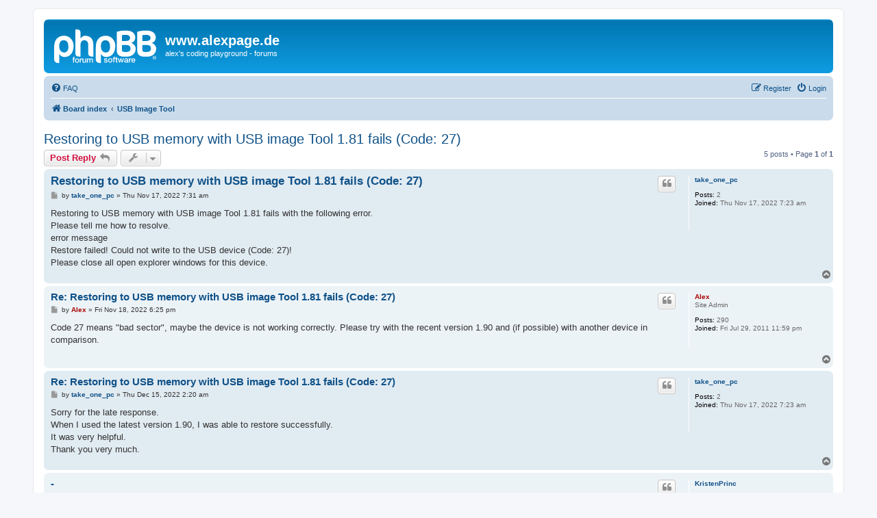

--- FILE ---
content_type: text/html; charset=UTF-8
request_url: https://www.alexpage.de/forum/viewtopic.php?f=1&p=2991&sid=e88689eefc9e58e99466b57f38e9eb34
body_size: 23711
content:
<!DOCTYPE html>
<html dir="ltr" lang="en-gb">
<head>
<meta charset="utf-8" />
<meta http-equiv="X-UA-Compatible" content="IE=edge">
<meta name="viewport" content="width=device-width, initial-scale=1" />

<title>Restoring to USB memory with USB image Tool 1.81 fails (Code: 27) - www.alexpage.de</title>


	<link rel="canonical" href="https://www.alexpage.de/forum/viewtopic.php?t=2302">

<!--
	phpBB style name: prosilver
	Based on style:   prosilver (this is the default phpBB3 style)
	Original author:  Tom Beddard ( http://www.subBlue.com/ )
	Modified by:
-->

<link href="./assets/css/font-awesome.min.css?assets_version=12" rel="stylesheet">
<link href="./styles/prosilver/theme/stylesheet.css?assets_version=12" rel="stylesheet">
<link href="./styles/prosilver/theme/en/stylesheet.css?assets_version=12" rel="stylesheet">




<!--[if lte IE 9]>
	<link href="./styles/prosilver/theme/tweaks.css?assets_version=12" rel="stylesheet">
<![endif]-->





</head>
<body id="phpbb" class="nojs notouch section-viewtopic ltr ">


<div id="wrap" class="wrap">
	<a id="top" class="top-anchor" accesskey="t"></a>
	<div id="page-header">
		<div class="headerbar" role="banner">
					<div class="inner">

			<div id="site-description" class="site-description">
		<a id="logo" class="logo" href="./index.php?sid=d8805e5d7936effe6e1868a2e8cbe00c" title="Board index">
					<span class="site_logo"></span>
				</a>
				<h1>www.alexpage.de</h1>
				<p>alex's coding playground - forums</p>
				<p class="skiplink"><a href="#start_here">Skip to content</a></p>
			</div>

									
			</div>
					</div>
				<div class="navbar" role="navigation">
	<div class="inner">

	<ul id="nav-main" class="nav-main linklist" role="menubar">

		<li id="quick-links" class="quick-links dropdown-container responsive-menu hidden" data-skip-responsive="true">
			<a href="#" class="dropdown-trigger">
				<i class="icon fa-bars fa-fw" aria-hidden="true"></i><span>Quick links</span>
			</a>
			<div class="dropdown">
				<div class="pointer"><div class="pointer-inner"></div></div>
				<ul class="dropdown-contents" role="menu">
					
					
										<li class="separator"></li>

									</ul>
			</div>
		</li>

				<li data-skip-responsive="true">
			<a href="/forum/app.php/help/faq?sid=d8805e5d7936effe6e1868a2e8cbe00c" rel="help" title="Frequently Asked Questions" role="menuitem">
				<i class="icon fa-question-circle fa-fw" aria-hidden="true"></i><span>FAQ</span>
			</a>
		</li>
						
			<li class="rightside"  data-skip-responsive="true">
			<a href="./ucp.php?mode=login&amp;redirect=viewtopic.php%3Ff%3D1%26p%3D2991&amp;sid=d8805e5d7936effe6e1868a2e8cbe00c" title="Login" accesskey="x" role="menuitem">
				<i class="icon fa-power-off fa-fw" aria-hidden="true"></i><span>Login</span>
			</a>
		</li>
					<li class="rightside" data-skip-responsive="true">
				<a href="./ucp.php?mode=register&amp;sid=d8805e5d7936effe6e1868a2e8cbe00c" role="menuitem">
					<i class="icon fa-pencil-square-o  fa-fw" aria-hidden="true"></i><span>Register</span>
				</a>
			</li>
						</ul>

	<ul id="nav-breadcrumbs" class="nav-breadcrumbs linklist navlinks" role="menubar">
				
		
		<li class="breadcrumbs" itemscope itemtype="https://schema.org/BreadcrumbList">

			
							<span class="crumb" itemtype="https://schema.org/ListItem" itemprop="itemListElement" itemscope><a itemprop="item" href="./index.php?sid=d8805e5d7936effe6e1868a2e8cbe00c" accesskey="h" data-navbar-reference="index"><i class="icon fa-home fa-fw"></i><span itemprop="name">Board index</span></a><meta itemprop="position" content="1" /></span>

											
								<span class="crumb" itemtype="https://schema.org/ListItem" itemprop="itemListElement" itemscope data-forum-id="1"><a itemprop="item" href="./viewforum.php?f=1&amp;sid=d8805e5d7936effe6e1868a2e8cbe00c"><span itemprop="name">USB Image Tool</span></a><meta itemprop="position" content="2" /></span>
							
					</li>

		
			</ul>

	</div>
</div>
	</div>

	
	<a id="start_here" class="anchor"></a>
	<div id="page-body" class="page-body" role="main">
		
		
<h2 class="topic-title"><a href="./viewtopic.php?t=2302&amp;sid=d8805e5d7936effe6e1868a2e8cbe00c">Restoring to USB memory with USB image Tool 1.81 fails (Code: 27)</a></h2>
<!-- NOTE: remove the style="display: none" when you want to have the forum description on the topic body -->
<div style="display: none !important;">USB Image Tool support forum<br /></div>


<div class="action-bar bar-top">
	
			<a href="./posting.php?mode=reply&amp;t=2302&amp;sid=d8805e5d7936effe6e1868a2e8cbe00c" class="button" title="Post a reply">
							<span>Post Reply</span> <i class="icon fa-reply fa-fw" aria-hidden="true"></i>
					</a>
	
			<div class="dropdown-container dropdown-button-control topic-tools">
		<span title="Topic tools" class="button button-secondary dropdown-trigger dropdown-select">
			<i class="icon fa-wrench fa-fw" aria-hidden="true"></i>
			<span class="caret"><i class="icon fa-sort-down fa-fw" aria-hidden="true"></i></span>
		</span>
		<div class="dropdown">
			<div class="pointer"><div class="pointer-inner"></div></div>
			<ul class="dropdown-contents">
																												<li>
					<a href="./viewtopic.php?t=2302&amp;sid=d8805e5d7936effe6e1868a2e8cbe00c&amp;view=print" title="Print view" accesskey="p">
						<i class="icon fa-print fa-fw" aria-hidden="true"></i><span>Print view</span>
					</a>
				</li>
											</ul>
		</div>
	</div>
	
	
			<div class="pagination">
			5 posts
							&bull; Page <strong>1</strong> of <strong>1</strong>
					</div>
		</div>




			<div id="p2990" class="post has-profile bg2">
		<div class="inner">

		<dl class="postprofile" id="profile2990">
			<dt class="no-profile-rank no-avatar">
				<div class="avatar-container">
																			</div>
								<a href="./memberlist.php?mode=viewprofile&amp;u=11769&amp;sid=d8805e5d7936effe6e1868a2e8cbe00c" class="username">take_one_pc</a>							</dt>

									
		<dd class="profile-posts"><strong>Posts:</strong> 2</dd>		<dd class="profile-joined"><strong>Joined:</strong> Thu Nov 17, 2022 7:23 am</dd>		
		
						
						
		</dl>

		<div class="postbody">
						<div id="post_content2990">

					<h3 class="first">
						<a href="./viewtopic.php?p=2990&amp;sid=d8805e5d7936effe6e1868a2e8cbe00c#p2990">Restoring to USB memory with USB image Tool 1.81 fails (Code: 27)</a>
		</h3>

													<ul class="post-buttons">
																																									<li>
							<a href="./posting.php?mode=quote&amp;p=2990&amp;sid=d8805e5d7936effe6e1868a2e8cbe00c" title="Reply with quote" class="button button-icon-only">
								<i class="icon fa-quote-left fa-fw" aria-hidden="true"></i><span class="sr-only">Quote</span>
							</a>
						</li>
														</ul>
							
						<p class="author">
									<a class="unread" href="./viewtopic.php?p=2990&amp;sid=d8805e5d7936effe6e1868a2e8cbe00c#p2990" title="Post">
						<i class="icon fa-file fa-fw icon-lightgray icon-md" aria-hidden="true"></i><span class="sr-only">Post</span>
					</a>
								<span class="responsive-hide">by <strong><a href="./memberlist.php?mode=viewprofile&amp;u=11769&amp;sid=d8805e5d7936effe6e1868a2e8cbe00c" class="username">take_one_pc</a></strong> &raquo; </span><time datetime="2022-11-17T06:31:19+00:00">Thu Nov 17, 2022 7:31 am</time>
			</p>
			
			
			
			
			<div class="content">Restoring to USB memory with USB image Tool 1.81 fails with the following error.<br>
Please tell me how to resolve.<br>
error message<br>
Restore failed! Could not write to the USB device (Code: 27)!<br>
Please close all open explorer windows for this device.</div>

			
			
									
						
										
						</div>

		</div>

				<div class="back2top">
						<a href="#top" class="top" title="Top">
				<i class="icon fa-chevron-circle-up fa-fw icon-gray" aria-hidden="true"></i>
				<span class="sr-only">Top</span>
			</a>
					</div>
		
		</div>
	</div>

				<div id="p2991" class="post has-profile bg1">
		<div class="inner">

		<dl class="postprofile" id="profile2991">
			<dt class="has-profile-rank no-avatar">
				<div class="avatar-container">
																			</div>
								<a href="./memberlist.php?mode=viewprofile&amp;u=2&amp;sid=d8805e5d7936effe6e1868a2e8cbe00c" style="color: #AA0000;" class="username-coloured">Alex</a>							</dt>

						<dd class="profile-rank">Site Admin</dd>			
		<dd class="profile-posts"><strong>Posts:</strong> 290</dd>		<dd class="profile-joined"><strong>Joined:</strong> Fri Jul 29, 2011 11:59 pm</dd>		
		
						
						
		</dl>

		<div class="postbody">
						<div id="post_content2991">

					<h3 >
						<a href="./viewtopic.php?p=2991&amp;sid=d8805e5d7936effe6e1868a2e8cbe00c#p2991">Re: Restoring to USB memory with USB image Tool 1.81 fails (Code: 27)</a>
		</h3>

													<ul class="post-buttons">
																																									<li>
							<a href="./posting.php?mode=quote&amp;p=2991&amp;sid=d8805e5d7936effe6e1868a2e8cbe00c" title="Reply with quote" class="button button-icon-only">
								<i class="icon fa-quote-left fa-fw" aria-hidden="true"></i><span class="sr-only">Quote</span>
							</a>
						</li>
														</ul>
							
						<p class="author">
									<a class="unread" href="./viewtopic.php?p=2991&amp;sid=d8805e5d7936effe6e1868a2e8cbe00c#p2991" title="Post">
						<i class="icon fa-file fa-fw icon-lightgray icon-md" aria-hidden="true"></i><span class="sr-only">Post</span>
					</a>
								<span class="responsive-hide">by <strong><a href="./memberlist.php?mode=viewprofile&amp;u=2&amp;sid=d8805e5d7936effe6e1868a2e8cbe00c" style="color: #AA0000;" class="username-coloured">Alex</a></strong> &raquo; </span><time datetime="2022-11-18T17:25:48+00:00">Fri Nov 18, 2022 6:25 pm</time>
			</p>
			
			
			
			
			<div class="content">Code 27 means "bad sector", maybe the device is not working correctly. Please try with the recent version 1.90 and (if possible) with another device in comparison.</div>

			
			
									
						
										
						</div>

		</div>

				<div class="back2top">
						<a href="#top" class="top" title="Top">
				<i class="icon fa-chevron-circle-up fa-fw icon-gray" aria-hidden="true"></i>
				<span class="sr-only">Top</span>
			</a>
					</div>
		
		</div>
	</div>

				<div id="p2997" class="post has-profile bg2">
		<div class="inner">

		<dl class="postprofile" id="profile2997">
			<dt class="no-profile-rank no-avatar">
				<div class="avatar-container">
																			</div>
								<a href="./memberlist.php?mode=viewprofile&amp;u=11769&amp;sid=d8805e5d7936effe6e1868a2e8cbe00c" class="username">take_one_pc</a>							</dt>

									
		<dd class="profile-posts"><strong>Posts:</strong> 2</dd>		<dd class="profile-joined"><strong>Joined:</strong> Thu Nov 17, 2022 7:23 am</dd>		
		
						
						
		</dl>

		<div class="postbody">
						<div id="post_content2997">

					<h3 >
						<a href="./viewtopic.php?p=2997&amp;sid=d8805e5d7936effe6e1868a2e8cbe00c#p2997">Re: Restoring to USB memory with USB image Tool 1.81 fails (Code: 27)</a>
		</h3>

													<ul class="post-buttons">
																																									<li>
							<a href="./posting.php?mode=quote&amp;p=2997&amp;sid=d8805e5d7936effe6e1868a2e8cbe00c" title="Reply with quote" class="button button-icon-only">
								<i class="icon fa-quote-left fa-fw" aria-hidden="true"></i><span class="sr-only">Quote</span>
							</a>
						</li>
														</ul>
							
						<p class="author">
									<a class="unread" href="./viewtopic.php?p=2997&amp;sid=d8805e5d7936effe6e1868a2e8cbe00c#p2997" title="Post">
						<i class="icon fa-file fa-fw icon-lightgray icon-md" aria-hidden="true"></i><span class="sr-only">Post</span>
					</a>
								<span class="responsive-hide">by <strong><a href="./memberlist.php?mode=viewprofile&amp;u=11769&amp;sid=d8805e5d7936effe6e1868a2e8cbe00c" class="username">take_one_pc</a></strong> &raquo; </span><time datetime="2022-12-15T01:20:33+00:00">Thu Dec 15, 2022 2:20 am</time>
			</p>
			
			
			
			
			<div class="content">Sorry for the late response.<br>
When I used the latest version 1.90, I was able to restore successfully.<br>
It was very helpful.<br>
Thank you very much.</div>

			
			
									
						
										
						</div>

		</div>

				<div class="back2top">
						<a href="#top" class="top" title="Top">
				<i class="icon fa-chevron-circle-up fa-fw icon-gray" aria-hidden="true"></i>
				<span class="sr-only">Top</span>
			</a>
					</div>
		
		</div>
	</div>

				<div id="p3482" class="post has-profile bg1">
		<div class="inner">

		<dl class="postprofile" id="profile3482">
			<dt class="no-profile-rank no-avatar">
				<div class="avatar-container">
																			</div>
								<a href="./memberlist.php?mode=viewprofile&amp;u=14767&amp;sid=d8805e5d7936effe6e1868a2e8cbe00c" class="username">KristenPrinc</a>							</dt>

									
		<dd class="profile-posts"><strong>Posts:</strong> 2</dd>		<dd class="profile-joined"><strong>Joined:</strong> Mon Jun 03, 2024 5:55 pm</dd>		
		
						
						
		</dl>

		<div class="postbody">
						<div id="post_content3482">

					<h3 >
						<a href="./viewtopic.php?p=3482&amp;sid=d8805e5d7936effe6e1868a2e8cbe00c#p3482">-</a>
		</h3>

													<ul class="post-buttons">
																																									<li>
							<a href="./posting.php?mode=quote&amp;p=3482&amp;sid=d8805e5d7936effe6e1868a2e8cbe00c" title="Reply with quote" class="button button-icon-only">
								<i class="icon fa-quote-left fa-fw" aria-hidden="true"></i><span class="sr-only">Quote</span>
							</a>
						</li>
														</ul>
							
						<p class="author">
									<a class="unread" href="./viewtopic.php?p=3482&amp;sid=d8805e5d7936effe6e1868a2e8cbe00c#p3482" title="Post">
						<i class="icon fa-file fa-fw icon-lightgray icon-md" aria-hidden="true"></i><span class="sr-only">Post</span>
					</a>
								<span class="responsive-hide">by <strong><a href="./memberlist.php?mode=viewprofile&amp;u=14767&amp;sid=d8805e5d7936effe6e1868a2e8cbe00c" class="username">KristenPrinc</a></strong> &raquo; </span><time datetime="2024-06-05T07:49:41+00:00">Wed Jun 05, 2024 8:49 am</time>
			</p>
			
			
			
			
			<div class="content">when I tried to format my USB-Stik with the command<br>
<br>
fbinst hd1 format --force<br>
<br>
i get the following error<br>
<br>
fbinst: error: xd_write fails at offset 64, size 1<br>
<br>
Any ideas what is going wrong there?<br>
<br>
Thanks</div>

			
			
									
						
										
						</div>

		</div>

				<div class="back2top">
						<a href="#top" class="top" title="Top">
				<i class="icon fa-chevron-circle-up fa-fw icon-gray" aria-hidden="true"></i>
				<span class="sr-only">Top</span>
			</a>
					</div>
		
		</div>
	</div>

				<div id="p3483" class="post has-profile bg2">
		<div class="inner">

		<dl class="postprofile" id="profile3483">
			<dt class="has-profile-rank no-avatar">
				<div class="avatar-container">
																			</div>
								<a href="./memberlist.php?mode=viewprofile&amp;u=2&amp;sid=d8805e5d7936effe6e1868a2e8cbe00c" style="color: #AA0000;" class="username-coloured">Alex</a>							</dt>

						<dd class="profile-rank">Site Admin</dd>			
		<dd class="profile-posts"><strong>Posts:</strong> 290</dd>		<dd class="profile-joined"><strong>Joined:</strong> Fri Jul 29, 2011 11:59 pm</dd>		
		
						
						
		</dl>

		<div class="postbody">
						<div id="post_content3483">

					<h3 >
						<a href="./viewtopic.php?p=3483&amp;sid=d8805e5d7936effe6e1868a2e8cbe00c#p3483">Re: Restoring to USB memory with USB image Tool 1.81 fails (Code: 27)</a>
		</h3>

													<ul class="post-buttons">
																																									<li>
							<a href="./posting.php?mode=quote&amp;p=3483&amp;sid=d8805e5d7936effe6e1868a2e8cbe00c" title="Reply with quote" class="button button-icon-only">
								<i class="icon fa-quote-left fa-fw" aria-hidden="true"></i><span class="sr-only">Quote</span>
							</a>
						</li>
														</ul>
							
						<p class="author">
									<a class="unread" href="./viewtopic.php?p=3483&amp;sid=d8805e5d7936effe6e1868a2e8cbe00c#p3483" title="Post">
						<i class="icon fa-file fa-fw icon-lightgray icon-md" aria-hidden="true"></i><span class="sr-only">Post</span>
					</a>
								<span class="responsive-hide">by <strong><a href="./memberlist.php?mode=viewprofile&amp;u=2&amp;sid=d8805e5d7936effe6e1868a2e8cbe00c" style="color: #AA0000;" class="username-coloured">Alex</a></strong> &raquo; </span><time datetime="2024-06-05T11:18:07+00:00">Wed Jun 05, 2024 12:18 pm</time>
			</p>
			
			
			
			
			<div class="content">fbinst is not related to USB Image Tool, so not sure somebody can help here...</div>

			
			
									
						
										
						</div>

		</div>

				<div class="back2top">
						<a href="#top" class="top" title="Top">
				<i class="icon fa-chevron-circle-up fa-fw icon-gray" aria-hidden="true"></i>
				<span class="sr-only">Top</span>
			</a>
					</div>
		
		</div>
	</div>

	

	<div class="action-bar bar-bottom">
	
			<a href="./posting.php?mode=reply&amp;t=2302&amp;sid=d8805e5d7936effe6e1868a2e8cbe00c" class="button" title="Post a reply">
							<span>Post Reply</span> <i class="icon fa-reply fa-fw" aria-hidden="true"></i>
					</a>
		
		<div class="dropdown-container dropdown-button-control topic-tools">
		<span title="Topic tools" class="button button-secondary dropdown-trigger dropdown-select">
			<i class="icon fa-wrench fa-fw" aria-hidden="true"></i>
			<span class="caret"><i class="icon fa-sort-down fa-fw" aria-hidden="true"></i></span>
		</span>
		<div class="dropdown">
			<div class="pointer"><div class="pointer-inner"></div></div>
			<ul class="dropdown-contents">
																												<li>
					<a href="./viewtopic.php?t=2302&amp;sid=d8805e5d7936effe6e1868a2e8cbe00c&amp;view=print" title="Print view" accesskey="p">
						<i class="icon fa-print fa-fw" aria-hidden="true"></i><span>Print view</span>
					</a>
				</li>
											</ul>
		</div>
	</div>

			<form method="post" action="./viewtopic.php?t=2302&amp;sid=d8805e5d7936effe6e1868a2e8cbe00c">
		<div class="dropdown-container dropdown-container-left dropdown-button-control sort-tools">
	<span title="Display and sorting options" class="button button-secondary dropdown-trigger dropdown-select">
		<i class="icon fa-sort-amount-asc fa-fw" aria-hidden="true"></i>
		<span class="caret"><i class="icon fa-sort-down fa-fw" aria-hidden="true"></i></span>
	</span>
	<div class="dropdown hidden">
		<div class="pointer"><div class="pointer-inner"></div></div>
		<div class="dropdown-contents">
			<fieldset class="display-options">
							<label>Display: <select name="st" id="st"><option value="0" selected="selected">All posts</option><option value="1">1 day</option><option value="7">7 days</option><option value="14">2 weeks</option><option value="30">1 month</option><option value="90">3 months</option><option value="180">6 months</option><option value="365">1 year</option></select></label>
								<label>Sort by: <select name="sk" id="sk"><option value="a">Author</option><option value="t" selected="selected">Post time</option><option value="s">Subject</option></select></label>
				<label>Direction: <select name="sd" id="sd"><option value="a" selected="selected">Ascending</option><option value="d">Descending</option></select></label>
								<hr class="dashed" />
				<input type="submit" class="button2" name="sort" value="Go" />
						</fieldset>
		</div>
	</div>
</div>
		</form>
	
	
	
			<div class="pagination">
			5 posts
							&bull; Page <strong>1</strong> of <strong>1</strong>
					</div>
	</div>


<div class="action-bar actions-jump">
		<p class="jumpbox-return">
		<a href="./viewforum.php?f=1&amp;sid=d8805e5d7936effe6e1868a2e8cbe00c" class="left-box arrow-left" accesskey="r">
			<i class="icon fa-angle-left fa-fw icon-black" aria-hidden="true"></i><span>Return to “USB Image Tool”</span>
		</a>
	</p>
	
		<div class="jumpbox dropdown-container dropdown-container-right dropdown-up dropdown-left dropdown-button-control" id="jumpbox">
			<span title="Jump to" class="button button-secondary dropdown-trigger dropdown-select">
				<span>Jump to</span>
				<span class="caret"><i class="icon fa-sort-down fa-fw" aria-hidden="true"></i></span>
			</span>
		<div class="dropdown">
			<div class="pointer"><div class="pointer-inner"></div></div>
			<ul class="dropdown-contents">
																				<li><a href="./viewforum.php?f=1&amp;sid=d8805e5d7936effe6e1868a2e8cbe00c" class="jumpbox-forum-link"> <span> USB Image Tool</span></a></li>
											</ul>
		</div>
	</div>

	</div>




			</div>


<div id="page-footer" class="page-footer" role="contentinfo">
	<div class="navbar" role="navigation">
	<div class="inner">

	<ul id="nav-footer" class="nav-footer linklist" role="menubar">
		<li class="breadcrumbs">
									<span class="crumb"><a href="./index.php?sid=d8805e5d7936effe6e1868a2e8cbe00c" data-navbar-reference="index"><i class="icon fa-home fa-fw" aria-hidden="true"></i><span>Board index</span></a></span>					</li>
		
				<li class="rightside">All times are <span title="UTC+1">UTC+01:00</span></li>
							<li class="rightside">
				<a href="/forum/app.php/user/delete_cookies?sid=d8805e5d7936effe6e1868a2e8cbe00c" data-ajax="true" data-refresh="true" role="menuitem">
					<i class="icon fa-trash fa-fw" aria-hidden="true"></i><span>Delete cookies</span>
				</a>
			</li>
																<li class="rightside" data-last-responsive="true">
				<a href="./memberlist.php?mode=contactadmin&amp;sid=d8805e5d7936effe6e1868a2e8cbe00c" role="menuitem">
					<i class="icon fa-envelope fa-fw" aria-hidden="true"></i><span>Contact us</span>
				</a>
			</li>
			</ul>

	</div>
</div>

	<div class="copyright">
				<p class="footer-row">
			<span class="footer-copyright">Powered by <a href="https://www.phpbb.com/">phpBB</a>&reg; Forum Software &copy; phpBB Limited</span>
		</p>
						<p class="footer-row" role="menu">
			<a class="footer-link" href="./ucp.php?mode=privacy&amp;sid=d8805e5d7936effe6e1868a2e8cbe00c" title="Privacy" role="menuitem">
				<span class="footer-link-text">Privacy</span>
			</a>
			|
			<a class="footer-link" href="./ucp.php?mode=terms&amp;sid=d8805e5d7936effe6e1868a2e8cbe00c" title="Terms" role="menuitem">
				<span class="footer-link-text">Terms</span>
			</a>
		</p>
					</div>

	<div id="darkenwrapper" class="darkenwrapper" data-ajax-error-title="AJAX error" data-ajax-error-text="Something went wrong when processing your request." data-ajax-error-text-abort="User aborted request." data-ajax-error-text-timeout="Your request timed out; please try again." data-ajax-error-text-parsererror="Something went wrong with the request and the server returned an invalid reply.">
		<div id="darken" class="darken">&nbsp;</div>
	</div>

	<div id="phpbb_alert" class="phpbb_alert" data-l-err="Error" data-l-timeout-processing-req="Request timed out.">
		<a href="#" class="alert_close">
			<i class="icon fa-times-circle fa-fw" aria-hidden="true"></i>
		</a>
		<h3 class="alert_title">&nbsp;</h3><p class="alert_text"></p>
	</div>
	<div id="phpbb_confirm" class="phpbb_alert">
		<a href="#" class="alert_close">
			<i class="icon fa-times-circle fa-fw" aria-hidden="true"></i>
		</a>
		<div class="alert_text"></div>
	</div>
</div>

</div>

<div>
	<a id="bottom" class="anchor" accesskey="z"></a>
	<img class="sr-only" aria-hidden="true" src="&#x2F;forum&#x2F;app.php&#x2F;cron&#x2F;cron.task.core.tidy_cache&#x3F;sid&#x3D;d8805e5d7936effe6e1868a2e8cbe00c" width="1" height="1" alt="">
</div>

<script src="./assets/javascript/jquery-3.7.1.min.js?assets_version=12"></script>
<script src="./assets/javascript/core.js?assets_version=12"></script>



<script src="./styles/prosilver/template/forum_fn.js?assets_version=12"></script>
<script src="./styles/prosilver/template/ajax.js?assets_version=12"></script>



</body>
</html>
